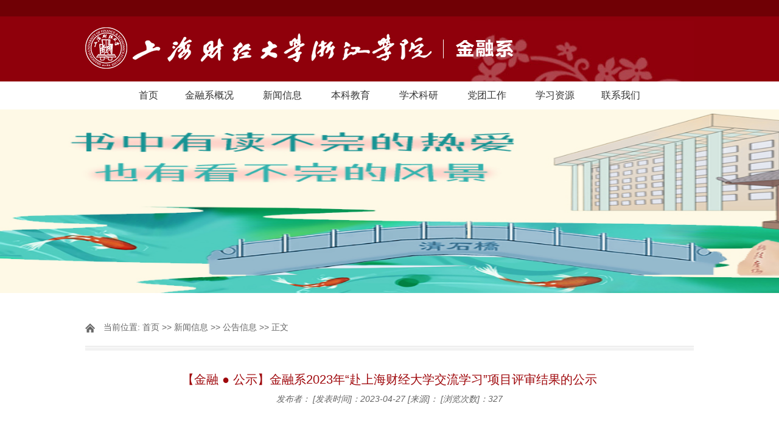

--- FILE ---
content_type: text/html
request_url: https://jrx.shufe-zj.edu.cn/info/1045/2402.htm
body_size: 3898
content:
<!DOCTYPE html>
<html>
<head>
  <meta http-equiv="Content-Type" content="text/html; charset=UTF-8">
  <title>【金融 ● 公示】金融系2023年“赴上海财经大学交流学习”项目评审结果的公示-金融系</title><meta name="pageType" content="3">
<meta name="pageTitle" content="【金融 ● 公示】金融系2023年“赴上海财经大学交流学习”项目评审结果的公示">
<META Name="keywords" Content="金融系,公告信息,金融,公示,2023,20,赴上海财经大学交流学习,上海财经大学交流,上海财经大学,上海财经,上海,财经大学,财经,大学,交流学习,交流,学习,项目,评审,审结,结果" />
<META Name="description" Content=" 根据学院教务处《关于做好2023年选拔优秀学生进入校本部交流学习的通知》的要求，以及《金融系2023年“赴上海财经大学交流学习”项目选拔工作的通知》，我系经过报名初审、符合条件人员的评审等环节，并经系党政会议讨论决定选派推送2023年赴上海财经大学交流学习人员共3人，具体信息如下：现对选拔结果进行为期三天的公示，公示时间：4月27-29日。                                                                         ..." />

    <script type="text/javascript" src="../../js/jquery.min.js"></script>
    <script type="text/javascript" src="../../js/SuperSlide.js"></script>
  <link rel="stylesheet" href="../../style/style.css" type="text/css" media="all" />
<!--Announced by Visual SiteBuilder 9-->
<script language="javascript" src="../../_sitegray/_sitegray.js"></script>
<!-- CustomerNO:77656262657232307b76475253555742000500094650 -->
<link rel="stylesheet" type="text/css" href="../../content.vsb.css" />
<script type="text/javascript" src="/system/resource/js/counter.js"></script>
<script type="text/javascript">_jsq_(1045,'/content.jsp',2402,1572949613)</script>
</head>
<body>
    <!-- 头部开始 -->
  <div id="header">
     <div id="top">
        <div class="w cl">
            <div class="f fl">
                &nbsp;
            </div>
            <div class="f fr cl"><script language="javascript" src="/system/resource/js/dynclicks.js"></script><script language="javascript" src="/system/resource/js/openlink.js"></script><div class="frr">
    <ul>
    </ul>
</div></div>
        </div><!--.w-->
     </div><!--/top-->
     <div id="mid">
         <div class="logo w">
<!-- 网站logo图片地址请在本组件"内容配置-网站logo"处填写 -->
<a href="../../index.htm" title="金融系">  <img src="../../img/logo.png" alt=""></a></div><!--.logo-->
     </div><!--/mid-->
     <div id="bot"><!--.nav 菜单开始-->
<DIV class="nav w">
<UL class="cl">
<LI><A href="../../index.htm">首页</A> 

<LI><A href="../../jrxgk/xjj.htm">金融系概况</A> 
<UL>
<LI><A href="../../jrxgk/xjj.htm">系简介</A></LI>
<LI><A href="../../jrxgk/xrld.htm">现任领导</A></LI>
<LI><A href="../../jrxgk/zzjg1.htm">组织机构</A></LI>
<LI><A href="../../jrxgk/xkdtr.htm">学科带头人</A></LI>
<LI><A href="../../jrxgk/jsjs.htm">教师介绍</A></LI>
<LI><A href="../../jrxgk/rydt.htm">荣誉殿堂</A></LI>
</UL></LI>

<LI><A href="../../xwxx/xwdt1/xdt.htm">新闻信息</A> 
<UL>
<LI><A href="../../xwxx/xwdt1/xdt.htm">新闻动态</A></LI>
<LI><A href="../../xwxx/ggxx.htm">公告信息</A></LI>
</UL></LI>

<LI><A href="../../bkjy/zyjs.htm">本科教育</A> 
<UL>
<LI><A href="../../bkjy/zyjs.htm">专业介绍</A></LI>
<LI><A href="../../bkjy/jxyj.htm">教学研究</A></LI>
<LI><A href="../../bkjy/sjjd.htm">实践基地</A></LI>
</UL></LI>

<LI><A href="../../xsky.htm">学术科研</A> 
<UL>
<LI><A href="../../xsky/kxyj.htm">科学研究</A></LI>
</UL></LI>

<LI><A href="../../dtgz.htm">党团工作</A> 
<UL>
<LI><A href="../../dtgz/djfc.htm">党建风采</A></LI>
<LI><A href="../../dtgz/txhd.htm">团学活动</A></LI>
</UL></LI>

<LI><A href="../../xxzy1.htm">学习资源</A> 

<LI><A href="../../lxwm.htm">联系我们</A> 

</UL></DIV><!--.nav 菜单结束--></div><!--/bot-->

     <!--内页banner开始-->
         <div class="banner">
         <img src="../../images/34.jpg">
     </div>
     <!--内页banner结束-->
</div>
<!-- 头部结束 -->

<!-- main部分开始 -->
<div class="main cl">
    <div class="kuaiXun">
        <div class="biaoTi">
            <span class="ico">
    当前位置: 
                        <a href="../../index.htm">首页</a>
                >>
                <a href="../../xwxx/xwdt1/xdt.htm">新闻信息</a>
                >>
                <a href="../../xwxx/ggxx.htm">公告信息</a>
                >>
                正文
</span>
        </div><!--biaoTi-->
        <div class="kuaiXun-con">
    

<script language="javascript" src="../../_dwr/interface/NewsvoteDWR.js"></script><script language="javascript" src="../../_dwr/engine.js"></script><script language="javascript" src="/system/resource/js/news/newscontent.js"></script><script language="javascript" src="/system/resource/js/news/zepto.min.js"></script><script language="javascript" src="/system/resource/js/ajax.js"></script><LINK href="/system/resource/js/photoswipe/photoswipe.css" type="text/css" rel="stylesheet"><LINK href="/system/resource/js/photoswipe/default-skin.css" type="text/css" rel="stylesheet"><script language="javascript" src="/system/resource/js/photoswipe/photoswipe.min.js"></script><script language="javascript" src="/system/resource/js/photoswipe/photoswipe-ui-default.min.js"></script><script language="javascript" src="/system/resource/contentImgPreview/js/preview.js"></script>
<script>window.addEventListener('load', function(){getImages('#vsb_content')})</script>
<form name="_newscontent_fromname"><script language="javascript" src="/system/resource/js/jquery/jquery-latest.min.js"></script>
<div class="title">
  <h3>【金融 ● 公示】金融系2023年“赴上海财经大学交流学习”项目评审结果的公示</h3>
     <div class="laiyuan">
       <em>发布者：</em> 
       <em>[发表时间]：2023-04-27 </em>  
       <em>[来源]：</em> 
       <em>[浏览次数]：<script>_showDynClicks("wbnews", 1572949613, 2402)</script></em>
    </div>
</div>



    <div id="vsb_content" class="single-content"><div class="v_news_content">
<p>&nbsp;</p>
<p style="text-align: left; line-height: 150%; text-indent: 37px; -ms-text-autospace: ideograph-numeric;"><span style="color: rgb(0, 0, 0); line-height: 150%; font-family: 宋体; font-size: 19px;"><span style="font-family: 宋体;">根据学院教务处《关于做好</span><span style="font-family: 宋体;">2023年选拔优秀学生进入校本部交<span style="color: rgb(0, 0, 0); line-height: 150%; font-family: 宋体; font-size: 19px;"><span style="font-family: 宋体;">流学习的通知》的要求，以及《金融系</span><span style="font-family: 宋体;">2023年“赴上海财经大学交<span style="color: rgb(0, 0, 0); line-height: 150%; font-family: 宋体; font-size: 19px;"><span style="font-family: 宋体;">流学习</span><span style="font-family: 宋体;">”项目选拔工作的通知》，我系经过报名初审、符合条件人员<span style="color: rgb(0, 0, 0); line-height: 150%; font-family: 宋体; font-size: 19px;"><span style="font-family: 宋体;">的评审等环节，并经系党政会议讨论决定选派推送</span><span style="font-family: 宋体;">2023年赴上海财<span style="color: rgb(0, 0, 0); line-height: 150%; font-family: 宋体; font-size: 19px;"><span style="font-family: 宋体;">经大学交流学习人员共</span><span style="font-family: 宋体;">3人，具体信息如下：</span></span></span></span></span></span></span></span></span></span></p>
<p style="text-align: center;"><img width="563" src="/virtual_attach_file.vsb?afc=1nmNm8olCZnz7DMN4vZMmV2LRrfM4lTiLznkLmUsnmrfLRU0gihFp2hmCIa0UYysLShVnSyaLRA2L8r2n7C4MmnVLzLiL4LsozCYMlU8UNnFnz6fnR9bUmnFMlL4okbaptveo4OeqjWZgDTJQty0LzG8MSyYMRGYgtA8pUtcc&oid=1572949613&tid=1045&nid=2402&e=.png" vsbhref="vurl" vurl="/_vsl/C71EE008F3EFDF364E1353379625D4BD/E7AD89B4/5C38" vheight="" vwidth="563" alt="" orisrc="/virtual_attach_file.vsb?afc=1nmNm8olCZnz7DMN4vZMmV2LRrfM4lTiLznkLmUsnmrfLRU0gihFp2hmCIa0UYysLShVnSyaLRA2L8r2n7C4MmnVLzLiL4LsozCYMlU8UNnFnz6fnR9bUmnFMlL4okbaptveo4OeqjWZgDTJQty0LzG8MSyYMRGYgtA8pUtcc&oid=1572949613&tid=1045&nid=2402&e=.png" class="img_vsb_content"></p>
<p style="text-align: left;"><span style="color: rgb(0, 0, 0); font-family: 宋体; font-size: 19px;"><span style="font-family: 宋体;">现对选拔结果进行为期三天的公示，公示时间：</span><span style="font-family: 宋体;">4月27-29日。 </span></span></p>
<p style="text-align: center;"><span style="color: rgb(0, 0, 0); font-family: 宋体; font-size: 19px;"> &nbsp; &nbsp; &nbsp; &nbsp; &nbsp; &nbsp; &nbsp; &nbsp; &nbsp; &nbsp; &nbsp; &nbsp; &nbsp; &nbsp; &nbsp; &nbsp; &nbsp; &nbsp; &nbsp; &nbsp; &nbsp; &nbsp; &nbsp; &nbsp; &nbsp; &nbsp;&nbsp;&nbsp;&nbsp;&nbsp;&nbsp;&nbsp;&nbsp;&nbsp;&nbsp;&nbsp;&nbsp;&nbsp;&nbsp;&nbsp;&nbsp;&nbsp;&nbsp;&nbsp;&nbsp;&nbsp;&nbsp;&nbsp;&nbsp;&nbsp;&nbsp;&nbsp;&nbsp;&nbsp;&nbsp;&nbsp;&nbsp;&nbsp;&nbsp;&nbsp;&nbsp;&nbsp;&nbsp;&nbsp;&nbsp;&nbsp;&nbsp;&nbsp;&nbsp;&nbsp;&nbsp;&nbsp;&nbsp;&nbsp;&nbsp;&nbsp;&nbsp;&nbsp;&nbsp;&nbsp;&nbsp;&nbsp;&nbsp;&nbsp;&nbsp;&nbsp;&nbsp;&nbsp;&nbsp;&nbsp; <span style="font-family: 宋体;">金融系</span> </span></p>
<p style="text-align: right;"><span style="color: rgb(0, 0, 0); font-family: 宋体; font-size: 19px;"><span style="font-family: 宋体;">2023年4月27日</span></span></p>
<p></p>
</div></div><div id="div_vote_id"></div>
    
    <p>
        <UL style="list-style-type:none;"> 
            <li>附件【<a href="/system/_content/download.jsp?urltype=news.DownloadAttachUrl&owner=1572949613&wbfileid=FBECC445F3FB16821C1D8BF257E42EFF" target="_blank">金融系关于2023年“赴上海财经大学交流学习”项目评审情况的公示.pdf</a>】已下载<span id="nattach3919989"><script language="javascript">getClickTimes(3919989,1572949613,"wbnewsfile","attach")</script></span>次</li>
        </UL>
    </p>
</form>



        </div><!--kuaiXun-con-->
    </div><!--kuaiXun-->
</div>
<!-- main部分结束 -->

<!-- 底部开始 -->
<div id="footer">
    <div class="w cl" style="color: #fff;text-align: center;">
       <!-- 版权内容请在本组件"内容配置-版权"处填写 -->
<p><p style="text-align: center;">
    <span style="color: rgb(255, 255, 255);">版权所有：上海财经大学浙江学院金融系 &nbsp; 地址：金华市环城南路99号 &nbsp;邮编：321013</span>
</p>
<p style="text-align: center;">
    <span style="color: rgb(255, 255, 255);">备案号：<a href="https://beian.miit.gov.cn/" target="_blank" style="color: rgb(255, 255, 255);">浙ICP备12031395号-1 </a></span><a href="http://www.beian.gov.cn/portal/registerSystemInfo?recordcode=33070302100009" target="_self"><img src="/virtual_attach_file.vsb?afc=5LRGCPLRTRnmCZnQmVVUmL4Mm98o7Qq7nmrkL7CaUNM2U870gihFp2hmCIa0nkyaL1yZoSh7U4ffMRQ2U4rkLzrkL4LDL8Q2UzvZU8CDU46FU4-DM8-4oRQFM7-4okbaptveo4OeqjWZgDTJQty0gzL0gzLJqdpnx&oid=1572949613&e=.png" width="20" height="20" style="display: inline-block;" /></a><span style="color: rgb(255, 255, 255);">浙公网安备 33070302100009号</span>
</p>
</p>
        <script type="text/javascript">document.write(unescape("%3Cspan id='_ideConac' %3E%3C/span%3E%3Cscript src='http://dcs.conac.cn/js/12/192/0000/60919047/CA121920000609190470003.js' type='text/javascript'%3E%3C/script%3E"));</script>
    </div>
</div>
<!-- 底部结束 -->
</body>
</html>



















--- FILE ---
content_type: text/html;charset=UTF-8
request_url: https://jrx.shufe-zj.edu.cn/system/resource/code/news/click/clicktimes.jsp?wbnewsid=3919989&owner=1572949613&type=wbnewsfile&randomid=nattach
body_size: -34
content:
{"wbshowtimes":52,"randomid":"nattach","wbnewsid":3919989}

--- FILE ---
content_type: text/css
request_url: https://jrx.shufe-zj.edu.cn/style/style.css
body_size: 5937
content:
img#imgConac{position: absolute;bottom: 0px;left: 30%}*{padding: 0;margin: 0;list-style: none}body{background: #fff;font-family: "微软雅黑", arial, verdana, sans-serif;font-size: 14px;color: #666}.cl:after{content: ".";display: block;height: 0;clear: both;visibility: hidden}.cl{zoom: 1}#wrap{margin: 0 auto;position: relative}.w{width: 1000px;margin: 0 auto}a{text-decoration: none;color: #666;font-size: 14px}a:hover{text-decoration: none}img{border: 0;display: block}h1,h2,h3,h4,h5,h6{font-weight: 400;color: #333}.f{float: left}.frr{float: right}#main .vsb-space{float: left}#header{position: relative;z-index: 99}#top{height: 27px;line-height: 27px;background: #700005}#top .fl{width: 50%}#top .fr{width: 50%}#top ul li{float: left}#top ul li a{padding-left: 10px;color: #fff;font-size: 12px}#top .fl ul li:first-child a{padding-left: 0px}#mid{background: #8f000b}.logo{background: url(../images/logobg.jpg) no-repeat right bottom}.logo a{display: block}.logo img{padding: 18px 0;display: inline}#bot{height: 46px;line-height: 46px}.nav{text-align: center}.nav ul li{display: inline-block;*display: inline;*zoom: 1;-webkit-transition-duration: .3s;-moz-transition-duration: .3s;-o-transition-duration: .3s;transition-duration: .3s;-ms-transition-duration: 0s;position: relative}.nav ul li:hover{background: #8c0000}.nav ul li a{padding: 0 22px;font-size: 16px;color: #333;-webkit-transition-duration: .3s;-moz-transition-duration: .3s;-o-transition-duration: .3s;transition-duration: .3s;-ms-transition-duration: 0s;display: block}.nav ul li:hover a{color: #fff}.nav ul li:hover li a{color: #666}.nav ul li ul{position: absolute;top: 46px;background: #fff;display: none;z-index: 999}.nav ul li:hover ul{display: block}.nav ul ul li{width: 100%}.nav li ul li:hover a{color: #fff}#banner{position: relative}.banner1{height: 398px;width: 100%;overflow: hidden;position: relative}.banner1 .box{text-align: center;width: 2000px;margin: 0 auto;position: absolute;left: 50%;margin-left: -1000px}.banner1 .leftbanner{width: 500px;height: 398px;float: left}.banner1 .w{width: 1000px;height: 398px;float: left}.banner1 .rightbanner{width: 500px;height: 398px;float: left}.banner1 li{position: relative}.banner1 img{width: 100%;height: 398px}.banner1 h3{position: absolute;bottom: 0;text-indent: 1em;color: #fff;width: 100%;background: url(../images/banner1h3.png) repeat left top;text-align: left;font-size: 18px;height: 50px;line-height: 50px}.slideBox{width: 1000px;height: 398px;overflow: hidden;position: relative}.slideBox .hd{height: 14px;overflow: hidden;position: absolute;right: 10px;bottom: 18px;z-index: 1}.slideBox .hd ul{overflow: hidden;zoom: 1;float: left}.slideBox .hd ul li{float: left;margin-right: 10px;width: 14px;height: 14px;line-height: 14px;text-align: center;background: #eee1d4;cursor: pointer}.slideBox .hd ul li.on{background: #8c1616}.slideBox .bd{position: relative;height: 100%;z-index: 0}.slideBox .bd li{zoom: 1;vertical-align: middle}.slideBox .prev,.slideBox .next{position: absolute;left: 0;top: 50%;margin-top: -25px;display: block;width: 58px;height: 80px;filter: alpha(opacity=50);opacity: 0.5;background: url(../images/zuo.png) no-repeat left top}.slideBox .next{left: auto;right: 0;background: url(../images/you.png) no-repeat left top}.slideBox .prev:hover,.slideBox .next:hover{filter: alpha(opacity=100);opacity: 1}.slideBox .prevStop{display: none}.slideBox .nextStop{display: none}.banner2{background: #eeeeee}.slideBox2{width: 1000px;height: 420px;position: relative;margin: 20px auto 30px}.slideBox2 .hd{height: 24px;overflow: hidden;position: absolute;bottom: -10px;z-index: 1;width: 100%}.slideBox2 .hd ul{overflow: hidden;zoom: 1;text-align: center}.slideBox2 .hd ul li{width: 24px;height: 24px;line-height: 24px;text-align: center;background: url(../images/banner2yuan.png) no-repeat left top;cursor: pointer;color: #8c0000;font-size: 16px;display: inline-block;*display: inline;*zoom: 1;margin: 0 10px}.slideBox2 .hd ul li.on{background: url(../images/banner2yuan2.png) no-repeat left top;color: #fff}.slideBox2 .bd{position: relative;height: 100%;z-index: 0}.slideBox2 .bd li{zoom: 1;vertical-align: middle;position: relative}.banner2 h3{position: absolute;bottom: 50px;left: 30px;padding: 10px 20px;color: #fff;width: 60%;background: url(../images/banner2h3.png) repeat left top;text-align: left;font-size: 16px}.banner2 img{width: 100%;height: 420px}.slideBox3{width: 1000px;height: 350px;position: relative;margin: 20px 0}.slideBox3 .hd{height: 24px;overflow: hidden;position: absolute;bottom: 5px;z-index: 1;width: 100%}.slideBox3 .hd ul{overflow: hidden;zoom: 1;text-align: center}.slideBox3 .hd ul li{width: 8px;height: 8px;text-align: center;background: #999;cursor: pointer;display: inline-block;*display: inline;*zoom: 1;margin: 0 10px}.slideBox3 .hd ul li.on{background: #ff4019}.slideBox3 .bd{position: relative;height: 100%;z-index: 0}.slideBox3 .bd li{zoom: 1;vertical-align: middle;position: relative}.banner3 h3{position: absolute;bottom: 50px;left: 40px;padding: 10px 20px;color: #fff;background: url(../images/banner1h3.png) repeat left top;text-align: left;font-size: 16px}.banner3 img{width: 100%;height: 350px}.slideBox3 .prev,.slideBox3 .next{position: absolute;left: 0;top: 50%;margin-top: -25px;display: block;width: 29px;height: 49px;filter: alpha(opacity=50);opacity: 0.5;background: url(../images/zuo1.png) no-repeat left top}.slideBox3 .next{left: auto;right: 0;background: url(../images/you1.png) no-repeat left top}.slideBox3 .prev:hover,.slideBox3 .next:hover{filter: alpha(opacity=100);opacity: 1}.slideBox3 .prevStop{display: none}.slideBox3 .nextStop{display: none}.tit{padding: 20px 0}.tit h3{font-size: 18px}.con h3{font-size: 16px}.tit h3 a{float: right;font-size: 12px;color: #999}.sidebar .tit h3 a{margin-top: 0;margin-right: 10px}.sidebar .slideTxtBox1 .hd .more{margin-top: 0;margin-right: 10px}.content{width: 73.5%;margin-left: 2%}.imgnews1 .tit{padding: 0px 0px 20px 0px}.imgnews1 .tit h3{font-size: 18px;color: #333;background: url(../images/imgnewstit.png) no-repeat left center;padding-left: 40px;font-weight: 400}.imgnews1 .tit h3 a{float: right;font-size: 12px;color: #999;margin-top: 5px}.imgnews1 .con li{width: 31.33%;float: left;padding-left: 3%}.imgnews1 .con li:first-child{padding-left: 0px}.imgnews1 .con li a{display: block}.imgnews1 .con li img{width: 228px;height: 154px;border: 1px solid #ccc}.imgnews1 .con li h3{font-size: 16px;color: #333;padding: 15px 0;line-height: 1.4em}.imgnews1 .con li h3:hover{color: #8c0000}.imgnews1 .con li p{text-indent: 2em;line-height: 1.8em}.imgnews1 .con li .time{display: block;color: #333;font-size: 12px;padding: 20px 0 15px;text-align: right}.imgnews2 .tit{padding: 20px 0}.imgnews2 .tit h3{font-size: 16px;color: #333;padding: 3px 0 4px;padding-left: 10px;font-weight: 400;border-bottom: 2px solid #8c0000}.imgnews2 .tit h3 span{background: #8c0000;padding: 4px 20px;color: #fff;border-top-left-radius: 5px;border-top-right-radius: 5px}.imgnews2 .tit h3 a{float: right;font-size: 12px;color: #999}.imgnews2 .top{padding-bottom: 25px}.imgnews2 .top .fl{width: 42%;margin-right: 3%}.imgnews2 .top .fl img{width: 306px;height: 185px}.imgnews2 .top .fr{width: 55%}.imgnews2 .top .fr h3{font-size: 16px;color: #333;padding: 18px 0;font-weight: 400}.imgnews2 .top .fr h3:hover{color: #8c0000}.imgnews2 .top .fr p{text-indent: 2em;line-height: 1.8em}.imgnews2 .top .fr .xq{text-align: right;padding: 10px 0 0}.imgnews2 .top .fr .xq a{padding: 4px 18px;font-size: 12px;color: #fff;background: #8c1616}.imgnews2 .bot ul.ul1{width: 46%;padding-right: 3.5%;margin-right: 3.5%;border-right: 1px dashed #ccc}.imgnews2 .bot ul.ul2{width: 46%}.imgnews2 .bot ul li{text-indent: 1em;background: url(../images/dian.jpg) no-repeat left 8px;padding-bottom: 15px}.imgnews2 .bot ul li a:hover{color: #8c0000}.imgnews2 .bot ul li span{float: right;color: #999}.slideTxtBox{position: relative}.slideTxtBox .hd{height: 40px;line-height: 30px;border-bottom: 1px solid #cccccc;position: relative;padding: 20px 0 0;width: 736px}.slideTxtBox .hd .more{float: right;margin-top: 5px}.slideTxtBox .hd .more a{font-size: 12px;color: #999}.slideTxtBox .hd ul{z-index: 5;position: absolute;height: 40px;overflow: hidden;zoom: 1;margin-top: 6px}.slideTxtBox .hd ul li{float: left;padding: 0 15px;cursor: pointer;font-size: 18px}.slideTxtBox .hd ul li.on{padding-bottom: 4px;border-bottom: 2px solid #8c0000;color: #8c0000}.slideTxtBox .bd{margin: 20px 0;clear: both;position: relative}.slideTxtBox .bd .con{height: 309px}.slideTxtBox .bd .con .fl{width: 42%;margin-right: 3%}.slideTxtBox .bd .con .fl h3{font-size: 16px;color: #333;padding: 15px 0}.slideTxtBox .bd .con .fl h3:hover{color: #8c0000}.slideTxtBox .bd .con .fl p{text-indent: 2em;line-height: 1.6em}.slideTxtBox .bd .con .fr{width: 55%}.slideTxtBox .bd .con .fr li{width: 48%;margin-right: 4%;float: left;border-bottom: 1px solid #e5e5e5;padding: 5px 0 12px;margin-bottom: 10px;line-height: 1.6em}.slideTxtBox .bd .con .fr li.mr{margin-right: 0px}.slideTxtBox .bd .con .fr li a:hover{color: #8c0000}.xiaonews1 .tit h3{background: url(../images/xiaonewstit.jpg) no-repeat left 4px;padding-left: 20px;font-weight: 400;font-size: 18px;color: #333}.xiaonews1 .tit h3 a{float: right;font-size: 12px;color: #999;margin-top: 5px}.xiaonews1 .fl{width: 48%;margin-right: 4%}.xiaonews1 .fr{width: 48%}.xiaonews1 .top{position: relative;margin-bottom: 20px}.xiaonews1 .top img{display: block;width: 100%}.xiaonews1 .top p{position: absolute;bottom: 0;width: 94%;background: url(../images/xiaonewsp.png) repeat left top;z-index: 99;padding: 5px 3%;color: #fff}.xiaonews1 .bot li{text-indent: 1em;background: url(../images/dian.jpg) no-repeat left 8px;padding-bottom: 15px}.xiaonews1 .bot li a:hover{color: #8c0000}.xiaonews1 .bot li span{float: right;color: #999}.xiaonews2 .fl{width: 48%;margin-right: 4%}.xiaonews2 .fl .tit h3{color: #8c0000;border-bottom: 2px solid #8c0000;padding-bottom: 10px}.xiaonews2 .fl .con h3{color: #8c0000;padding-bottom: 10px}.xiaonews2 .fl .con li{padding-bottom: 15px}.xiaonews2 .fl .con img{float: left;padding-right: 10px;width: 144px;height: 119px}.xiaonews2 .fl .con p{text-indent: 2em;line-height: 1.8em}.xiaonews2 .fr{width: 48%}.slideTxtBox1{position: relative}.slideTxtBox1 .hd{height: 34px;line-height: 34px;position: relative;padding: 15px 0 0}.slideTxtBox1 .hd .more{float: right}.slideTxtBox1 .hd .more a{font-size: 12px;color: #999}.slideTxtBox1 .hd ul{z-index: 5;position: absolute;overflow: hidden;zoom: 1}.slideTxtBox1 .hd ul li{float: left;padding: 1px 15px;cursor: pointer;font-size: 16px;background: #eee}.slideTxtBox1 .hd ul li.on{color: #fff;background: #8c0000}.slideTxtBox1 .bd{margin: 20px 0 15px;clear: both;position: relative}.slideTxtBox1 .bd .con li{text-indent: 1em;background: url(../images/dian.jpg) no-repeat left 8px}.slideTxtBox1 .bd .con li a:hover{color: #8c0000}.slideTxtBox1 .bd .con li span{float: right;color: #999}.xiaonews2 .bot .slideTxtBox1 .hd{padding-top: 0px}.xiaonews2 .bot .slideTxtBox1 .bd .con li{background: none;text-indent: 0}.xiaonews2 .bot .slideTxtBox1 .bd .con li span{float: left}.xiaonews3 .vsb-space{width: 100%}.xiaonews3 .tit h3{border-bottom: 2px solid #8c0000;padding-bottom: 10px}.xiaonews3 .tit span{color: #8c0000}.xiaonews3 .top{padding-bottom: 20px}.xiaonews3 .top li{float: left;width: 31.33%;margin-left: 3%}.xiaonews3 .top li:first-child{margin-left: 0px}.xiaonews3 .top img{width: 100%;height: 134px}.xiaonews3 .top p{color: #8c0000;text-align: center;padding: 5px 0}.xiaonews3 .bot li{padding-bottom: 15px;text-indent: 1em;background: url(../images/dian.jpg) no-repeat left 8px}.xiaonews3 .bot li a:hover{color: #8c0000}.xiaonews3 .bot li span{float: right;color: #999}.xiaonews4 .tit h3{border-bottom: 2px solid #8c0000;padding-bottom: 10px}.xiaonews4 .tit span{color: #8c0000}.xiaonews4 .con{padding-bottom: 15px}.picMarquee-left{overflow: hidden;position: relative;width: 735px}.picMarquee-left .bd ul{overflow: hidden;zoom: 1;width: 100%;height: 114px}.picMarquee-left .bd ul li{float: left;_display: inline;overflow: hidden;text-align: center;width: auto !important}.picMarquee-left .bd ul li a{display: block}.picMarquee-left .bd ul li img{display: block}.picMarquee-left .piclist1 img{width: 181px;height: 112px;margin: 1px}.picMarquee-left .piclist2 img{width: 365px;height: 112px}.xiaonews5 .vsb-space{width: 100%}.xiaonews5 .con{padding-bottom: 15px}.picMarquee-left1{overflow: hidden;position: relative}.picMarquee-left1 .bd ul{overflow: hidden;zoom: 1}.picMarquee-left1 .bd ul li{float: left;_display: inline;overflow: hidden;text-align: center;width: auto !important}.picMarquee-left1 .bd ul li a{display: block;margin-right: 20px;width: 167px}.picMarquee-left1 .bd ul li img{width: 159px;height: 120px;display: block;padding: 3px;background: #fff;border: 1px solid #ccc}.picMarquee-left1 .bd ul li p{padding: 5px 0}.picMarquee-left1 .bd ul li:hover p{color: #8c0000}.picScroll-left2{overflow: hidden;position: relative}.picScroll-left2 .hd .prev{display: block;width: 16px;height: 30px;overflow: hidden;cursor: pointer;background: url(../images/xiaonews6z.png) no-repeat;position: absolute;left: 0;top: 40%}.picScroll-left2 .hd .next{display: block;width: 16px;height: 30px;overflow: hidden;cursor: pointer;background: url(../images/xiaonews6y.png) no-repeat;position: absolute;right: 0;top: 40%}.picScroll-left2 .bd{padding: 0 24px}.picScroll-left2 .bd ul{overflow: hidden;zoom: 1}.picScroll-left2 .bd ul li{float: left;_display: inline;overflow: hidden;width: auto !important}.picScroll-left2 .bd ul li a{display: block;margin: 0 10px;width: 152px}.picScroll-left2 .bd ul li a:hover{color: #8c0000}.picScroll-left2 .bd ul li img{width: 150px;height: 106px;display: block;background: #fff;border: 1px solid #ccc}.picScroll-left2 .bd ul li span{display: block;color: #8c0000;font-size: 12px;cursor: pointer}.picScroll-left2 .bd ul li p{padding: 15px 0}.link1{margin: 20px 0}.link1 img{width: 100%;height: auto}.link1 .fl{width: 48.5%;margin-right: 3%}.link1 .fr{width: 48.5%}.link2{padding: 20px 0}.link2 ul{border: 1px solid #ccc;background: #fbfbfb}.link2 li{width: 25%;float: left;text-indent: 85px}.link2 li a{display: block;border-left: 1px solid #ccc;font-size: 16px;font-weight: bold;padding: 15px 0}.link2 li a:hover{color: #8c0000}.link2 .icon1 a{border-left: 0}.link2 .icon1{background: url(../images/link21.png) no-repeat 35px center}.link2 .icon2{background: url(../images/link22.png) no-repeat 35px center}.link2 .icon3{background: url(../images/link23.png) no-repeat 35px center}.link2 .icon4{background: url(../images/link24.png) no-repeat 35px center}.link3{margin-bottom: 30px}.link3 .top li{width: 23.5%;float: left;margin-right: 2%;padding-bottom: 15px}.link3 .top li.mr{margin-right: 0px}.link3 .top li a{display: block}.link3 .top li img{border: 1px solid #ccc;height: 64px}.link3 .bot li{float: left}.link3 .bot li a{display: block;margin-right: 10px}.link3 .bot li a:hover{color: #8c0000}.sidebar{width: 24.5%;min-height: 500px;display: inline;font-family: "微软雅黑"}.slideTxtBox_tz{position: relative}.slideTxtBox_tz .hd{height: 30px;line-height: 30px;border: 1px solid #cccccc;position: relative;margin: 20px 0 0}.slideTxtBox_tz .hd ul{z-index: 5;position: absolute;height: 30px;zoom: 1}.slideTxtBox_tz .hd ul li{float: left;padding: 0 8px 0 9px;cursor: pointer;font-size: 16px;position: relative}.slideTxtBox_tz .hd ul li.on{color: #fff;background: #8c0000;text-align: center}.slideTxtBox_tz .hd ul li.on span{background: url(../images/tongzhi1hd.png) no-repeat center bottom;display: block;width: 100%;height: 7px;position: absolute;bottom: -7px;left: 50%;margin-left: -50%}.slideTxtBox_tz .bd{margin: 30px 10px 20px;clear: both;position: relative}.tongzhi1 .fl{width: 27%;margin-right: 4%}.tongzhi1 .fl h3{background: url(../images/tongzhi1h3.jpg) no-repeat left top;width: 59px;height: 34px;line-height: 34px;text-align: center;color: #fff;font-size: 18px}.tongzhi1 .fl h4{background: #f2f2f2;width: 59px;height: 34px;line-height: 34px;text-align: center;color: #8c0000;font-size: 12px}.tongzhi1 .fr{width: 69%}.tongzhi1 .fr a{color: #8c0000;font-size: 12px}.tongzhi1 .con li{padding-bottom: 20px}.tongzhi2 .tit{background: #8c0000 url(../images/tongzhi2tit.jpg) no-repeat left top;padding: 1px 0;margin-bottom: 20px}.tongzhi2 .tit h3{font-size: 16px;color: #fff;height: 34px;line-height: 34px;text-indent: 40px;background: url(../images/tongzhi2tit1.png) no-repeat 10px center}.tongzhi2 .fl{width: 24%;margin-right: 4%;background: #eee;padding: 8px 0}.tongzhi2 .fl h3{width: 59px;text-align: center;color: #333;font-size: 18px}.tongzhi2 .fl h4{width: 59px;text-align: center;color: #999;font-size: 12px}.tongzhi2 .fr{width: 72%}.tongzhi2 .fr h3{padding-bottom: 5px}.tongzhi2 .fr h3 a{font-size: 14px;color: #8c0000}.tongzhi2 .fr p{text-indent: 2em;font-size: 12px;line-height: 1.8em}.tongzhi2 .con li{padding-bottom: 14px}.slideTxtBox1_tz .hd{border-bottom: 2px solid #8c0000;width: 250px}.slideTxtBox1_tz .hd ul li{background: none;margin-right: 0px}.linkimg a{display: block;border: 1px solid #ccc;margin-bottom: 20px}.linkimg img{width: 100%;height: auto}.about .tit h3{border-bottom: 2px solid #8c0000;height: 34px;line-height: 34px}.about1 .tit h3{background: url(../images/about1tit.png) no-repeat left bottom;font-size: 16px;color: #fff;text-indent: 30px}.about1 .tit h3 span{display: block;background: url(../images/about1h3.png) no-repeat 7px center}.about1 .con{padding-bottom: 20px}.about1 .con img{display: block;border: 1px solid #ccc;width: 243px;height: 93px}.about1 .con p{padding-top: 10px;text-indent: 2em;line-height: 1.6em}.about2 .tit h3{font-size: 16px;color: #fff}.about2 .tit h3 span{padding: 7px 10px;background: #8c0000}.about2 .con{padding-bottom: 20px}.about2 .con img{float: left;margin-right: 15px;width: 104px;height: 127px}.about2 .con p{text-indent: 2em;line-height: 1.6em}.slideTxtBox1_fc .hd{border-bottom: 1px solid #8c0000}.slideTxtBox1_fc .hd ul li{background: none;padding: 0 8px}.slideTxtBox1_fc .hd ul li.on{background: #fff;border: 1px solid #8c0000;color: #8c0000;border-bottom: 0}.slideTxtBox1_fc .bd{margin-bottom: 0px}.fengcai .bd .con li{background: none;text-indent: 0}.fengcai .con li .fl{width: 34%;margin-right: 4%}.fengcai .con li .fl a{display: block;border: 1px solid #ccc}.fengcai .con li .fl img{width: 100%;height: 81px}.fengcai .con li .fr{width: 62%}.fengcai .con li .fr h3{text-indent: 0;font-size: 14px;color: #333;padding: 5px 0}.fengcai .con li .fr p{font-size: 12px;line-height: 1.8em}.kuaijie .tit{padding-top: 0px}.kuaijie .tit h3{border-bottom: 2px solid #8c0000;height: 34px;line-height: 34px;font-size: 16px;color: #fff}.kuaijie .tit h3 span{padding: 7px 10px;background: #8c0000}.kuaijie1 .con{padding-bottom: 20px}.kuaijie1 .con li{margin-bottom: 10px;text-indent: 55px}.kuaijie1 .con li a{display: block;border: 1px solid #ccc;padding: 15px 10px;color: #333}.kuaijie1 .con li a:hover{color: #8c0000}.kuaijie1 .con li.li1{background: #f2f2f2 url(../images/kuaijie11.jpg) no-repeat 15px center}.kuaijie1 .con li.li2{background: #f2f2f2 url(../images/kuaijie12.jpg) no-repeat 15px center}.kuaijie1 .con li.li3{background: #f2f2f2 url(../images/kuaijie13.jpg) no-repeat 15px center}.kuaijie1 .con li.li4{background: #f2f2f2 url(../images/kuaijie14.jpg) no-repeat 15px center}.kuaijie2 .con{padding-bottom: 20px}.kuaijie2 .con li{margin-bottom: 20px;text-align: right}.kuaijie2 .con li a{font-size: 18px;color: #fff;display: block;padding: 15px 20px 15px 0}.kuaijie2 .con li.li1{background: url(../images/kuaijie21.jpg) no-repeat left top}.kuaijie2 .con li.li2{background: url(../images/kuaijie22.jpg) no-repeat left top}.kuaijie2 .con li.li3{background: url(../images/kuaijie23.jpg) no-repeat left top}.kuaijie2 .con li.li4{background: url(../images/kuaijie24.jpg) no-repeat left top}.ss1 .con{border-radius: 3px;width: 100%}.ss1 .con h3{text-align: center;background: url(../images/ss11.png) no-repeat center top;height: 27px;line-height: 27px;color: #fff;display: block}.ss1 .con form{display: block;padding: 20px 15px}.ss1 .con span{display: block;padding-left: 40px;background: url(../images/ss12.png) no-repeat left center}.ss1 .con .ssk{width: 63%;height: 32px;border: 1px solid #ccc;margin-right: 5%;line-height: 32px}.ss1 .con .submit{width: 30%;height: 34px;border: 0;background: #8c0000;color: #fff;cursor: pointer}.ss2{margin: 20px 0}.ss2 .con{border: 1px solid #ccc;border-radius: 3px;border-bottom-left-radius: 20px;background: url(../images/ss21.png) no-repeat left top}.ss2 .con h3{font-size: 14px;color: #8c0000;text-indent: 3em;padding: 5px 0}.ss2 .con form{display: block;padding: 5px 10px;margin: 5px 15px 20px 20px;background: #f2f2f2;border-radius: 10px}.ss2 .con span{display: block;padding: 6px 0;padding-right: 40px;background: url(../images/ss22.png) no-repeat right center}.ss2 .con .ssk{width: 63%;height: 20px;border: 1px solid #ccc;margin-right: 5%;display: block;line-height: 20px}.ss2 .con .submit{width: 44px;height: 22px;border: 0;background: #3c3c3c;color: #fff;cursor: pointer;display: block;text-indent: 2px}.ss3 .con{border: 1px solid #ccc;border-radius: 3px;background: url(../images/ss31.jpg) no-repeat left top;width: 100%}.ss3 .con form{display: block;padding: 20px 15px 10px}.ss3 .con span{display: block;padding-left: 10px}.ss3 .con .ssk{width: 99%;height: 30px;border: 1px solid #ccc;color: #666;text-indent: 1em;line-height: 30px}.ss3 .con .submit{height: 26px;border: 0;color: #fff;cursor: pointer;float: right;padding-left: 35px;*padding-left: 18px;padding-right: 10px;background: #8c0000 url(../images/ss32.png) no-repeat 10px center;margin-top: 10px}.kuaijie_bot .tit{padding-bottom: 0px;padding-top: 20px}.kuaijie_bot .tit h3{height: 34px;line-height: 34px;font-size: 16px;color: #fff;background: #8c0000;border-bottom: 0}.kuaijie_bot .tit h3 span{padding: 0 10px}.kuaijie_bot .tit h3 a{color: #fff}.kuaijie_bot .con{border: 1px solid #ccc;padding: 15px 10px 5px}.kuaijie_bot .con li a:hover{color: #8c0000}.kuaijie3 li{width: 45%;float: left;text-indent: 42px;height: 34px;line-height: 34px;margin-right: 10%;margin-bottom: 9px}.kuaijie3 li.mr{margin-right: 0px}.kuaijie3 .li1{background: url(../images/kuaijie31.png) no-repeat left center}.kuaijie3 .li2{background: url(../images/kuaijie32.png) no-repeat left center}.kuaijie3 .li3{background: url(../images/kuaijie33.png) no-repeat left center}.kuaijie3 .li4{background: url(../images/kuaijie34.png) no-repeat left center}.kuaijie3 .li5{background: url(../images/kuaijie35.png) no-repeat left center}.kuaijie3 .li6{background: url(../images/kuaijie36.png) no-repeat left center}.kuaijie4{margin-bottom: 30px}.kuaijie4 .con{padding: 15px 0 5px}.kuaijie4 li{width: 78px;text-align: center;padding-bottom: 15px;display: inline-block;*display: inline;*zoom: 1}.kuaijie4 li a{display: block;padding-top: 40px}.kuaijie4 .li1{background: url(../images/kuaijie41.png) no-repeat center top}.kuaijie4 .li2{background: url(../images/kuaijie42.png) no-repeat center top}.kuaijie4 .li3{background: url(../images/kuaijie43.png) no-repeat center top}.kuaijie4 .li4{background: url(../images/kuaijie44.png) no-repeat center top}.kuaijie4 .li5{background: url(../images/kuaijie45.png) no-repeat center top}.kuaijie4 .li6{background: url(../images/kuaijie46.png) no-repeat center top}.banner{width: 100%;height: 302px;overflow: hidden}.banner img{width: 2000px;height: 302px;display: block;margin: 0 auto}.main{width: 1000px;margin: 28px auto}.main .wape-left{width: 215px;margin-right: 35px;float: left}.main .wape-left div{background: #fff url(../images/jianjie_03.jpg) no-repeat left top;color: #fff;font-size: 18px;text-align: center;height: 53px;vertical-align: middle;padding-top: 15px;font-weight: 400}.main .wape-left div p{font-size: 12px;font-family: "Arial";line-height: 25px}.main .wape-left ul{border: 1px solid #e5e5e5;margin-top: -1px;border-bottom: none}.main .wape-left ul li{text-align: center;height: 50px;width: 100%;line-height: 50px;border-bottom: 1px solid #e5e5e5}.main .wape-left ul li a{font-size: 12px;display: block}.main .wape-left ul li:hover{background: #ffeeee}.main .wape-left ul li:hover a{color: #8f000b}.main .wape-left ul li.on{background: #ffeeee}.main .wape-left ul li.on a{color: #8f000b}.main .wape-right{width: 750px;float: left}.main .biaoTi{background: #fff url(../images/fenxian_03.jpg) repeat-x left bottom;height: 46px;padding-top: 20px;width: 100%}.main .wape-right .biaoTi span{width: 49%;display: inline-block;font-size: 12px;color: #666666;text-align: right}.main .wape-right .biaoTi a{font-size: 12px}.main .wape-right .biaoTi span:first-child{text-align: left;font-size: 16px;color: #333}.main .wape-right .right-con{width: 100%;padding: 20px 0 30px 0}.main .wape-right .right-con p{text-indent: 30px;font-size: 14px;line-height: 1.8em;padding-bottom: 20px}.main .wape-right .right-con img{max-width: 100%;height: auto;margin: 10px auto;padding-bottom: 20px}.main .kuaiXun{width: 100%}.main .biaoTi span.ico{width: 100%;display: inline-block;font-size: 14px;color: #666666;padding-left: 30px;background: url(../images/woshishuo_03.jpg) no-repeat left 2px}.main .kuaiXun .kuaiXun-con{padding-top: 35px;width: 100%}.main .kuaiXun .kuaiXun-con .title{padding-bottom: 20px}.main .kuaiXun .kuaiXun-con h3{font-size: 20px;color: #9f080c;text-align: center}.main .kuaiXun .kuaiXun-con span{width: 100%;margin-top: 10px;text-align: center}.main .kuaiXun .kuaiXun-con span em{font-style: normal;font-size: 12px}.main .kuaiXun .kuaiXun-con p{text-indent: 30px;font-size: 14px;line-height: 30px;padding-bottom: 20px}.main .kuaiXun .kuaiXun-con img{max-width: 100%;height: auto;margin: 10px auto;padding-bottom: 20px}.main .List{padding: 20px 0;list-style-type: square;margin-left: 20px;color: #999999;font-size: 8px}.main .List li{list-style: square;width: 100%;height: 38px;border-bottom: 1px dashed #e5e5e5}.main .List li a{width: 80%;height: 38px;line-height: 38px;display: inline-block;font-size: 14px;color: #666}.main .List li span{display: inline-block;width: 20%;text-align: right;font-size: 12px;color: #999;line-height: 38px}.main .List li a em{color: #9f080c;font-size: 14px;font-style: normal}.fenye{margin: 20px 0;text-align: center;line-height: 36px;clear: both}.fenye span{padding: 2px 7px 2px 7px;margin: 0 4px 0 4px;text-decoration: none;color: #666;font-size: 12px;background: #f0efef;border-radius: 3px}.fenye a{padding: 2px 7px 2px 7px;margin: 0 4px 0 4px;text-decoration: none;color: #666;font-size: 12px;background: #f0efef;border-radius: 3px}.fenye a.current{background: #8f0306;color: #fff}.fenye a:hover{background: #8f0306;color: #fff}.fenye input{width: 40px;height: 18px;border: 1px solid #dce0e7}#footer{background: #8c0000;padding: 20px 0;position: relative}#footer .fl{width: 50%;background: url(../images/footerlbg.png) no-repeat left center;padding: 10px 0}#footer .fl p{padding-left: 100px;color: #fcd8d8;font-size: 12px;line-height: 22px}#footer .fr{width: 50%}#footer .fr p{color: #fcd8d8;line-height: 1.6em;font-size: 12px;padding-top: 10px;text-align: center}
